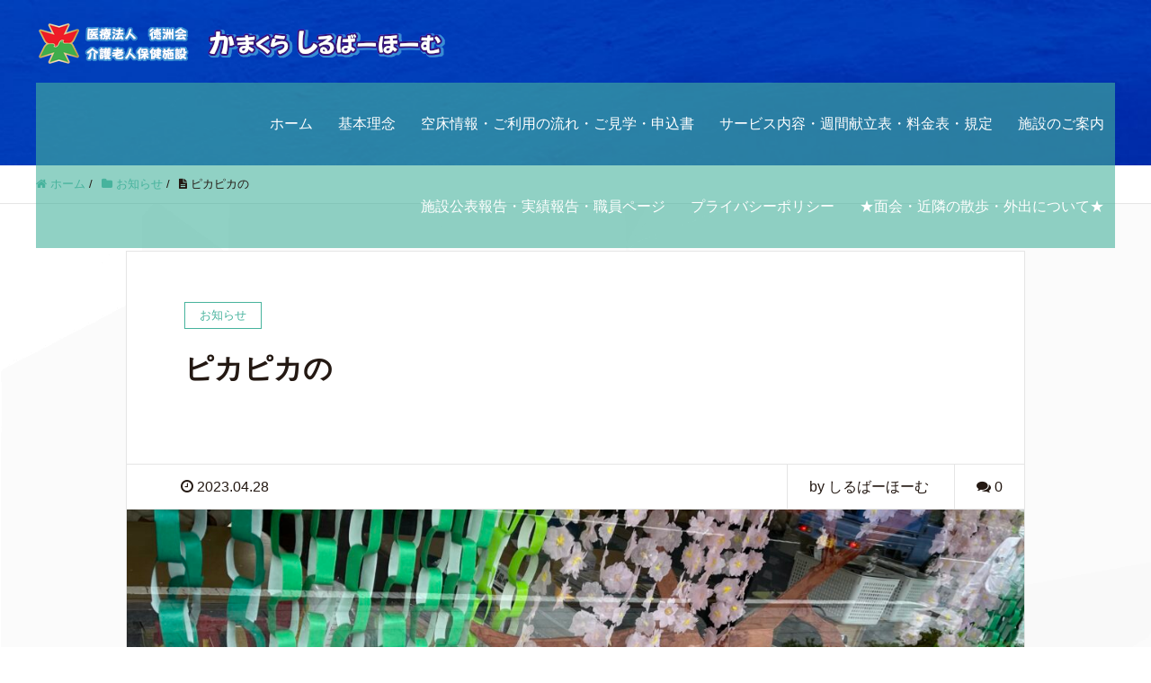

--- FILE ---
content_type: text/html; charset=UTF-8
request_url: https://kiyokawa-hp.or.jp/silverhome/%E3%83%94%E3%82%AB%E3%83%94%E3%82%AB%E3%81%AE/
body_size: 11246
content:
<!DOCTYPE HTML>
<html lang="ja" prefix="og: http://ogp.me/ns#">
<head>
	<meta charset="UTF-8">
	<title>ピカピカの</title>
	<meta name="viewport" content="width=device-width,initial-scale=1.0">

<meta name='robots' content='max-image-preview:large' />
	<style>img:is([sizes="auto" i], [sizes^="auto," i]) { contain-intrinsic-size: 3000px 1500px }</style>
	<meta name="keywords" content="" />
<meta name="description" content="もうすぐ５月。新一年生も少しは緊張も解けてきた所かもしれません。

しるばーほーむには、可愛らしいランドセルがいっぱいです。



&nbsp;" />
<meta name="robots" content="index" />
<meta property="og:title" content="ピカピカの" />
<meta property="og:type" content="article" />
<meta property="og:description" content="もうすぐ５月。新一年生も少しは緊張も解けてきた所かもしれません。

しるばーほーむには、可愛らしいランドセルがいっぱいです。



&amp;nbsp;" />
<meta property="og:url" content="https://kiyokawa-hp.or.jp/silverhome/%e3%83%94%e3%82%ab%e3%83%94%e3%82%ab%e3%81%ae/" />
<meta property="og:image" content="https://kiyokawa-hp.or.jp/silverhome/wp-content/uploads/2023/04/IMG_2883-scaled.jpeg" />
<meta property="og:locale" content="ja_JP" />
<meta property="og:site_name" content="介護老人保健施設かまくらしるばーほーむ" />
<link href="https://plus.google.com/" rel="publisher" />
<script type="text/javascript">
/* <![CDATA[ */
window._wpemojiSettings = {"baseUrl":"https:\/\/s.w.org\/images\/core\/emoji\/15.0.3\/72x72\/","ext":".png","svgUrl":"https:\/\/s.w.org\/images\/core\/emoji\/15.0.3\/svg\/","svgExt":".svg","source":{"concatemoji":"https:\/\/kiyokawa-hp.or.jp\/silverhome\/wp-includes\/js\/wp-emoji-release.min.js?ver=6.7.4"}};
/*! This file is auto-generated */
!function(i,n){var o,s,e;function c(e){try{var t={supportTests:e,timestamp:(new Date).valueOf()};sessionStorage.setItem(o,JSON.stringify(t))}catch(e){}}function p(e,t,n){e.clearRect(0,0,e.canvas.width,e.canvas.height),e.fillText(t,0,0);var t=new Uint32Array(e.getImageData(0,0,e.canvas.width,e.canvas.height).data),r=(e.clearRect(0,0,e.canvas.width,e.canvas.height),e.fillText(n,0,0),new Uint32Array(e.getImageData(0,0,e.canvas.width,e.canvas.height).data));return t.every(function(e,t){return e===r[t]})}function u(e,t,n){switch(t){case"flag":return n(e,"\ud83c\udff3\ufe0f\u200d\u26a7\ufe0f","\ud83c\udff3\ufe0f\u200b\u26a7\ufe0f")?!1:!n(e,"\ud83c\uddfa\ud83c\uddf3","\ud83c\uddfa\u200b\ud83c\uddf3")&&!n(e,"\ud83c\udff4\udb40\udc67\udb40\udc62\udb40\udc65\udb40\udc6e\udb40\udc67\udb40\udc7f","\ud83c\udff4\u200b\udb40\udc67\u200b\udb40\udc62\u200b\udb40\udc65\u200b\udb40\udc6e\u200b\udb40\udc67\u200b\udb40\udc7f");case"emoji":return!n(e,"\ud83d\udc26\u200d\u2b1b","\ud83d\udc26\u200b\u2b1b")}return!1}function f(e,t,n){var r="undefined"!=typeof WorkerGlobalScope&&self instanceof WorkerGlobalScope?new OffscreenCanvas(300,150):i.createElement("canvas"),a=r.getContext("2d",{willReadFrequently:!0}),o=(a.textBaseline="top",a.font="600 32px Arial",{});return e.forEach(function(e){o[e]=t(a,e,n)}),o}function t(e){var t=i.createElement("script");t.src=e,t.defer=!0,i.head.appendChild(t)}"undefined"!=typeof Promise&&(o="wpEmojiSettingsSupports",s=["flag","emoji"],n.supports={everything:!0,everythingExceptFlag:!0},e=new Promise(function(e){i.addEventListener("DOMContentLoaded",e,{once:!0})}),new Promise(function(t){var n=function(){try{var e=JSON.parse(sessionStorage.getItem(o));if("object"==typeof e&&"number"==typeof e.timestamp&&(new Date).valueOf()<e.timestamp+604800&&"object"==typeof e.supportTests)return e.supportTests}catch(e){}return null}();if(!n){if("undefined"!=typeof Worker&&"undefined"!=typeof OffscreenCanvas&&"undefined"!=typeof URL&&URL.createObjectURL&&"undefined"!=typeof Blob)try{var e="postMessage("+f.toString()+"("+[JSON.stringify(s),u.toString(),p.toString()].join(",")+"));",r=new Blob([e],{type:"text/javascript"}),a=new Worker(URL.createObjectURL(r),{name:"wpTestEmojiSupports"});return void(a.onmessage=function(e){c(n=e.data),a.terminate(),t(n)})}catch(e){}c(n=f(s,u,p))}t(n)}).then(function(e){for(var t in e)n.supports[t]=e[t],n.supports.everything=n.supports.everything&&n.supports[t],"flag"!==t&&(n.supports.everythingExceptFlag=n.supports.everythingExceptFlag&&n.supports[t]);n.supports.everythingExceptFlag=n.supports.everythingExceptFlag&&!n.supports.flag,n.DOMReady=!1,n.readyCallback=function(){n.DOMReady=!0}}).then(function(){return e}).then(function(){var e;n.supports.everything||(n.readyCallback(),(e=n.source||{}).concatemoji?t(e.concatemoji):e.wpemoji&&e.twemoji&&(t(e.twemoji),t(e.wpemoji)))}))}((window,document),window._wpemojiSettings);
/* ]]> */
</script>
<link rel='stylesheet' id='font-awesome-css' href='https://kiyokawa-hp.or.jp/silverhome/wp-content/themes/xeory_extension/lib/css/font-awesome.min.css?ver=6.7.4' type='text/css' media='all' />
<link rel='stylesheet' id='base-css-css' href='https://kiyokawa-hp.or.jp/silverhome/wp-content/themes/xeory_extension/base.css?ver=6.7.4' type='text/css' media='all' />
<style id='wp-emoji-styles-inline-css' type='text/css'>

	img.wp-smiley, img.emoji {
		display: inline !important;
		border: none !important;
		box-shadow: none !important;
		height: 1em !important;
		width: 1em !important;
		margin: 0 0.07em !important;
		vertical-align: -0.1em !important;
		background: none !important;
		padding: 0 !important;
	}
</style>
<link rel='stylesheet' id='wp-block-library-css' href='https://kiyokawa-hp.or.jp/silverhome/wp-includes/css/dist/block-library/style.min.css?ver=6.7.4' type='text/css' media='all' />
<style id='classic-theme-styles-inline-css' type='text/css'>
/*! This file is auto-generated */
.wp-block-button__link{color:#fff;background-color:#32373c;border-radius:9999px;box-shadow:none;text-decoration:none;padding:calc(.667em + 2px) calc(1.333em + 2px);font-size:1.125em}.wp-block-file__button{background:#32373c;color:#fff;text-decoration:none}
</style>
<style id='global-styles-inline-css' type='text/css'>
:root{--wp--preset--aspect-ratio--square: 1;--wp--preset--aspect-ratio--4-3: 4/3;--wp--preset--aspect-ratio--3-4: 3/4;--wp--preset--aspect-ratio--3-2: 3/2;--wp--preset--aspect-ratio--2-3: 2/3;--wp--preset--aspect-ratio--16-9: 16/9;--wp--preset--aspect-ratio--9-16: 9/16;--wp--preset--color--black: #000000;--wp--preset--color--cyan-bluish-gray: #abb8c3;--wp--preset--color--white: #ffffff;--wp--preset--color--pale-pink: #f78da7;--wp--preset--color--vivid-red: #cf2e2e;--wp--preset--color--luminous-vivid-orange: #ff6900;--wp--preset--color--luminous-vivid-amber: #fcb900;--wp--preset--color--light-green-cyan: #7bdcb5;--wp--preset--color--vivid-green-cyan: #00d084;--wp--preset--color--pale-cyan-blue: #8ed1fc;--wp--preset--color--vivid-cyan-blue: #0693e3;--wp--preset--color--vivid-purple: #9b51e0;--wp--preset--gradient--vivid-cyan-blue-to-vivid-purple: linear-gradient(135deg,rgba(6,147,227,1) 0%,rgb(155,81,224) 100%);--wp--preset--gradient--light-green-cyan-to-vivid-green-cyan: linear-gradient(135deg,rgb(122,220,180) 0%,rgb(0,208,130) 100%);--wp--preset--gradient--luminous-vivid-amber-to-luminous-vivid-orange: linear-gradient(135deg,rgba(252,185,0,1) 0%,rgba(255,105,0,1) 100%);--wp--preset--gradient--luminous-vivid-orange-to-vivid-red: linear-gradient(135deg,rgba(255,105,0,1) 0%,rgb(207,46,46) 100%);--wp--preset--gradient--very-light-gray-to-cyan-bluish-gray: linear-gradient(135deg,rgb(238,238,238) 0%,rgb(169,184,195) 100%);--wp--preset--gradient--cool-to-warm-spectrum: linear-gradient(135deg,rgb(74,234,220) 0%,rgb(151,120,209) 20%,rgb(207,42,186) 40%,rgb(238,44,130) 60%,rgb(251,105,98) 80%,rgb(254,248,76) 100%);--wp--preset--gradient--blush-light-purple: linear-gradient(135deg,rgb(255,206,236) 0%,rgb(152,150,240) 100%);--wp--preset--gradient--blush-bordeaux: linear-gradient(135deg,rgb(254,205,165) 0%,rgb(254,45,45) 50%,rgb(107,0,62) 100%);--wp--preset--gradient--luminous-dusk: linear-gradient(135deg,rgb(255,203,112) 0%,rgb(199,81,192) 50%,rgb(65,88,208) 100%);--wp--preset--gradient--pale-ocean: linear-gradient(135deg,rgb(255,245,203) 0%,rgb(182,227,212) 50%,rgb(51,167,181) 100%);--wp--preset--gradient--electric-grass: linear-gradient(135deg,rgb(202,248,128) 0%,rgb(113,206,126) 100%);--wp--preset--gradient--midnight: linear-gradient(135deg,rgb(2,3,129) 0%,rgb(40,116,252) 100%);--wp--preset--font-size--small: 13px;--wp--preset--font-size--medium: 20px;--wp--preset--font-size--large: 36px;--wp--preset--font-size--x-large: 42px;--wp--preset--spacing--20: 0.44rem;--wp--preset--spacing--30: 0.67rem;--wp--preset--spacing--40: 1rem;--wp--preset--spacing--50: 1.5rem;--wp--preset--spacing--60: 2.25rem;--wp--preset--spacing--70: 3.38rem;--wp--preset--spacing--80: 5.06rem;--wp--preset--shadow--natural: 6px 6px 9px rgba(0, 0, 0, 0.2);--wp--preset--shadow--deep: 12px 12px 50px rgba(0, 0, 0, 0.4);--wp--preset--shadow--sharp: 6px 6px 0px rgba(0, 0, 0, 0.2);--wp--preset--shadow--outlined: 6px 6px 0px -3px rgba(255, 255, 255, 1), 6px 6px rgba(0, 0, 0, 1);--wp--preset--shadow--crisp: 6px 6px 0px rgba(0, 0, 0, 1);}:where(.is-layout-flex){gap: 0.5em;}:where(.is-layout-grid){gap: 0.5em;}body .is-layout-flex{display: flex;}.is-layout-flex{flex-wrap: wrap;align-items: center;}.is-layout-flex > :is(*, div){margin: 0;}body .is-layout-grid{display: grid;}.is-layout-grid > :is(*, div){margin: 0;}:where(.wp-block-columns.is-layout-flex){gap: 2em;}:where(.wp-block-columns.is-layout-grid){gap: 2em;}:where(.wp-block-post-template.is-layout-flex){gap: 1.25em;}:where(.wp-block-post-template.is-layout-grid){gap: 1.25em;}.has-black-color{color: var(--wp--preset--color--black) !important;}.has-cyan-bluish-gray-color{color: var(--wp--preset--color--cyan-bluish-gray) !important;}.has-white-color{color: var(--wp--preset--color--white) !important;}.has-pale-pink-color{color: var(--wp--preset--color--pale-pink) !important;}.has-vivid-red-color{color: var(--wp--preset--color--vivid-red) !important;}.has-luminous-vivid-orange-color{color: var(--wp--preset--color--luminous-vivid-orange) !important;}.has-luminous-vivid-amber-color{color: var(--wp--preset--color--luminous-vivid-amber) !important;}.has-light-green-cyan-color{color: var(--wp--preset--color--light-green-cyan) !important;}.has-vivid-green-cyan-color{color: var(--wp--preset--color--vivid-green-cyan) !important;}.has-pale-cyan-blue-color{color: var(--wp--preset--color--pale-cyan-blue) !important;}.has-vivid-cyan-blue-color{color: var(--wp--preset--color--vivid-cyan-blue) !important;}.has-vivid-purple-color{color: var(--wp--preset--color--vivid-purple) !important;}.has-black-background-color{background-color: var(--wp--preset--color--black) !important;}.has-cyan-bluish-gray-background-color{background-color: var(--wp--preset--color--cyan-bluish-gray) !important;}.has-white-background-color{background-color: var(--wp--preset--color--white) !important;}.has-pale-pink-background-color{background-color: var(--wp--preset--color--pale-pink) !important;}.has-vivid-red-background-color{background-color: var(--wp--preset--color--vivid-red) !important;}.has-luminous-vivid-orange-background-color{background-color: var(--wp--preset--color--luminous-vivid-orange) !important;}.has-luminous-vivid-amber-background-color{background-color: var(--wp--preset--color--luminous-vivid-amber) !important;}.has-light-green-cyan-background-color{background-color: var(--wp--preset--color--light-green-cyan) !important;}.has-vivid-green-cyan-background-color{background-color: var(--wp--preset--color--vivid-green-cyan) !important;}.has-pale-cyan-blue-background-color{background-color: var(--wp--preset--color--pale-cyan-blue) !important;}.has-vivid-cyan-blue-background-color{background-color: var(--wp--preset--color--vivid-cyan-blue) !important;}.has-vivid-purple-background-color{background-color: var(--wp--preset--color--vivid-purple) !important;}.has-black-border-color{border-color: var(--wp--preset--color--black) !important;}.has-cyan-bluish-gray-border-color{border-color: var(--wp--preset--color--cyan-bluish-gray) !important;}.has-white-border-color{border-color: var(--wp--preset--color--white) !important;}.has-pale-pink-border-color{border-color: var(--wp--preset--color--pale-pink) !important;}.has-vivid-red-border-color{border-color: var(--wp--preset--color--vivid-red) !important;}.has-luminous-vivid-orange-border-color{border-color: var(--wp--preset--color--luminous-vivid-orange) !important;}.has-luminous-vivid-amber-border-color{border-color: var(--wp--preset--color--luminous-vivid-amber) !important;}.has-light-green-cyan-border-color{border-color: var(--wp--preset--color--light-green-cyan) !important;}.has-vivid-green-cyan-border-color{border-color: var(--wp--preset--color--vivid-green-cyan) !important;}.has-pale-cyan-blue-border-color{border-color: var(--wp--preset--color--pale-cyan-blue) !important;}.has-vivid-cyan-blue-border-color{border-color: var(--wp--preset--color--vivid-cyan-blue) !important;}.has-vivid-purple-border-color{border-color: var(--wp--preset--color--vivid-purple) !important;}.has-vivid-cyan-blue-to-vivid-purple-gradient-background{background: var(--wp--preset--gradient--vivid-cyan-blue-to-vivid-purple) !important;}.has-light-green-cyan-to-vivid-green-cyan-gradient-background{background: var(--wp--preset--gradient--light-green-cyan-to-vivid-green-cyan) !important;}.has-luminous-vivid-amber-to-luminous-vivid-orange-gradient-background{background: var(--wp--preset--gradient--luminous-vivid-amber-to-luminous-vivid-orange) !important;}.has-luminous-vivid-orange-to-vivid-red-gradient-background{background: var(--wp--preset--gradient--luminous-vivid-orange-to-vivid-red) !important;}.has-very-light-gray-to-cyan-bluish-gray-gradient-background{background: var(--wp--preset--gradient--very-light-gray-to-cyan-bluish-gray) !important;}.has-cool-to-warm-spectrum-gradient-background{background: var(--wp--preset--gradient--cool-to-warm-spectrum) !important;}.has-blush-light-purple-gradient-background{background: var(--wp--preset--gradient--blush-light-purple) !important;}.has-blush-bordeaux-gradient-background{background: var(--wp--preset--gradient--blush-bordeaux) !important;}.has-luminous-dusk-gradient-background{background: var(--wp--preset--gradient--luminous-dusk) !important;}.has-pale-ocean-gradient-background{background: var(--wp--preset--gradient--pale-ocean) !important;}.has-electric-grass-gradient-background{background: var(--wp--preset--gradient--electric-grass) !important;}.has-midnight-gradient-background{background: var(--wp--preset--gradient--midnight) !important;}.has-small-font-size{font-size: var(--wp--preset--font-size--small) !important;}.has-medium-font-size{font-size: var(--wp--preset--font-size--medium) !important;}.has-large-font-size{font-size: var(--wp--preset--font-size--large) !important;}.has-x-large-font-size{font-size: var(--wp--preset--font-size--x-large) !important;}
:where(.wp-block-post-template.is-layout-flex){gap: 1.25em;}:where(.wp-block-post-template.is-layout-grid){gap: 1.25em;}
:where(.wp-block-columns.is-layout-flex){gap: 2em;}:where(.wp-block-columns.is-layout-grid){gap: 2em;}
:root :where(.wp-block-pullquote){font-size: 1.5em;line-height: 1.6;}
</style>
<link rel='stylesheet' id='contact-form-7-css' href='https://kiyokawa-hp.or.jp/silverhome/wp-content/plugins/contact-form-7/includes/css/styles.css?ver=5.4' type='text/css' media='all' />
<link rel='stylesheet' id='parent-style-css' href='https://kiyokawa-hp.or.jp/silverhome/wp-content/themes/xeory_extension/style.css?ver=6.7.4' type='text/css' media='all' />
<link rel='stylesheet' id='child-style-css' href='https://kiyokawa-hp.or.jp/silverhome/wp-content/themes/xeory_extension_child/style.css?ver=6.7.4' type='text/css' media='all' />
<link rel='stylesheet' id='main-css-css' href='https://kiyokawa-hp.or.jp/silverhome/wp-content/themes/xeory_extension_child/style.css?ver=6.7.4' type='text/css' media='all' />
<script type="text/javascript" src="https://kiyokawa-hp.or.jp/silverhome/wp-includes/js/jquery/jquery.min.js?ver=3.7.1" id="jquery-core-js"></script>
<script type="text/javascript" src="https://kiyokawa-hp.or.jp/silverhome/wp-includes/js/jquery/jquery-migrate.min.js?ver=3.4.1" id="jquery-migrate-js"></script>
<link rel="https://api.w.org/" href="https://kiyokawa-hp.or.jp/silverhome/wp-json/" /><link rel="alternate" title="JSON" type="application/json" href="https://kiyokawa-hp.or.jp/silverhome/wp-json/wp/v2/posts/668" /><link rel="EditURI" type="application/rsd+xml" title="RSD" href="https://kiyokawa-hp.or.jp/silverhome/xmlrpc.php?rsd" />
<meta name="generator" content="WordPress 6.7.4" />
<link rel="canonical" href="https://kiyokawa-hp.or.jp/silverhome/%e3%83%94%e3%82%ab%e3%83%94%e3%82%ab%e3%81%ae/" />
<link rel='shortlink' href='https://kiyokawa-hp.or.jp/silverhome/?p=668' />
<link rel="alternate" title="oEmbed (JSON)" type="application/json+oembed" href="https://kiyokawa-hp.or.jp/silverhome/wp-json/oembed/1.0/embed?url=https%3A%2F%2Fkiyokawa-hp.or.jp%2Fsilverhome%2F%25e3%2583%2594%25e3%2582%25ab%25e3%2583%2594%25e3%2582%25ab%25e3%2581%25ae%2F" />
<link rel="alternate" title="oEmbed (XML)" type="text/xml+oembed" href="https://kiyokawa-hp.or.jp/silverhome/wp-json/oembed/1.0/embed?url=https%3A%2F%2Fkiyokawa-hp.or.jp%2Fsilverhome%2F%25e3%2583%2594%25e3%2582%25ab%25e3%2583%2594%25e3%2582%25ab%25e3%2581%25ae%2F&#038;format=xml" />
<style type="text/css">.recentcomments a{display:inline !important;padding:0 !important;margin:0 !important;}</style>	<style type="text/css" id="xeory_extension-header-css">
				body #header .wrap #logo a,
			body #header .wrap h2 {
				color: #46e81e;
			}
			
			body #header {
			background-image: url("https://kiyokawa-hp.or.jp/silverhome/wp-content/uploads/2020/10/cropped-1470972_m.jpg");
			background-size: cover;
			background-position: center;
		}
		#gnav {
			background: rgba(71, 179, 157, .6);
		}
		#gnav ul li a:hover,
		#gnav ul li.current-menu-item a {
			background: rgba(87, 188, 168, .6);
		}
		body.color01 #gnav {
			background: rgba(6, 171, 200, .6);
		}
		body.color01 #gnav ul li a:hover,
		body.color01 #gnav ul li.current-menu-item a {
			background: rgba(7, 192, 225, .6);
		}
		body.color02 #gnav {
			background: rgba(0, 89, 144, .6);
		}
		body.color02 #gnav ul li a:hover,
		body.color02 #gnav ul li.current-menu-item a {
			background: rgba(0, 105, 170, .6);
		}
		body.color03 #gnav {
			background: rgba(39, 52, 60, .6);
		}
		body.color03 #gnav ul li a:hover,
		body.color03 #gnav ul li.current-menu-item a {
			background: rgba(49, 65, 75, .6);
		}
		body.color04 #gnav {
			background: rgba(251, 82, 53, .6);
		}
		body.color04 #gnav ul li a:hover,
		body.color04 #gnav ul li.current-menu-item a {
			background: rgba(251, 103, 78, .6);
		}
		#gnav ul li a,
			body.color01 #gnav ul li a,
			body.color02 #gnav ul li a,
			body.color03 #gnav ul li a,
			body.color04 #gnav ul li a {
			background: none;
		}
	
	</style>
	<link rel="icon" href="https://kiyokawa-hp.or.jp/silverhome/wp-content/uploads/2020/09/cropped-A761072A-2940-421F-A521-C8629507B9B3-32x32.jpeg" sizes="32x32" />
<link rel="icon" href="https://kiyokawa-hp.or.jp/silverhome/wp-content/uploads/2020/09/cropped-A761072A-2940-421F-A521-C8629507B9B3-192x192.jpeg" sizes="192x192" />
<link rel="apple-touch-icon" href="https://kiyokawa-hp.or.jp/silverhome/wp-content/uploads/2020/09/cropped-A761072A-2940-421F-A521-C8629507B9B3-180x180.jpeg" />
<meta name="msapplication-TileImage" content="https://kiyokawa-hp.or.jp/silverhome/wp-content/uploads/2020/09/cropped-A761072A-2940-421F-A521-C8629507B9B3-270x270.jpeg" />


</head>

<body class="post-template-default single single-post postid-668 single-format-standard one-column default" itemschope="itemscope" itemtype="http://schema.org/WebPage">

  <div id="fb-root"></div>
<script>(function(d, s, id) {
  var js, fjs = d.getElementsByTagName(s)[0];
  if (d.getElementById(id)) return;
  js = d.createElement(s); js.id = id;
  js.src = "//connect.facebook.net/ja_JP/sdk.js#xfbml=1&version=v2.8&appId=";
  fjs.parentNode.insertBefore(js, fjs);
}(document, 'script', 'facebook-jssdk'));</script>
<header id="header" role="banner" itemscope="itemscope" itemtype="http://schema.org/WPHeader">
  <div class="wrap clearfix">
        <p id="logo" class="imagelogo" itemprop="headline">
      <a href="https://kiyokawa-hp.or.jp/silverhome"><img src="https://kiyokawa-hp.or.jp/silverhome/wp-content/uploads/2022/08/IMG_3018.png" alt="介護老人保健施設かまくらしるばーほーむ" /></a><br />
    </p>    <!-- start global nav  -->

    <div id="header-right" class="clearfix">

        
        <div id="header-gnav-area">
      <nav id="gnav" role="navigation" itemscope="itemscope" itemtype="http://scheme.org/SiteNavigationElement">
      <div id="gnav-container" class="gnav-container"><ul id="gnav-ul" class="clearfix"><li id="menu-item-433" class="menu-item menu-item-type-custom menu-item-object-custom menu-item-home menu-item-433"><a href="https://kiyokawa-hp.or.jp/silverhome/">ホーム</a></li>
<li id="menu-item-396" class="menu-item menu-item-type-post_type menu-item-object-page menu-item-396 mission"><a href="https://kiyokawa-hp.or.jp/silverhome/mission/">基本理念</a></li>
<li id="menu-item-394" class="menu-item menu-item-type-post_type menu-item-object-page menu-item-394 procedure"><a href="https://kiyokawa-hp.or.jp/silverhome/procedure/">空床情報・ご利用の流れ・ご見学・申込書</a></li>
<li id="menu-item-395" class="menu-item menu-item-type-post_type menu-item-object-page menu-item-395 service"><a href="https://kiyokawa-hp.or.jp/silverhome/service/">サービス内容・週間献立表・料金表・規定</a></li>
<li id="menu-item-397" class="menu-item menu-item-type-post_type menu-item-object-page menu-item-397 guide"><a href="https://kiyokawa-hp.or.jp/silverhome/guide/">施設のご案内</a></li>
<li id="menu-item-399" class="menu-item menu-item-type-post_type menu-item-object-page menu-item-399 staff-activities"><a href="https://kiyokawa-hp.or.jp/silverhome/staff-activities/">施設公表報告・実績報告・職員ページ</a></li>
<li id="menu-item-426" class="menu-item menu-item-type-post_type menu-item-object-page menu-item-426 %e3%83%97%e3%83%a9%e3%82%a4%e3%83%90%e3%82%b7%e3%83%bc%e3%83%9d%e3%83%aa%e3%82%b7%e3%83%bc"><a href="https://kiyokawa-hp.or.jp/silverhome/%e3%83%97%e3%83%a9%e3%82%a4%e3%83%90%e3%82%b7%e3%83%bc%e3%83%9d%e3%83%aa%e3%82%b7%e3%83%bc/">プライバシーポリシー</a></li>
<li id="menu-item-1604" class="menu-item menu-item-type-post_type menu-item-object-page menu-item-privacy-policy menu-item-1604 privacy-policy"><a rel="privacy-policy" href="https://kiyokawa-hp.or.jp/silverhome/privacy-policy/">★面会・近隣の散歩・外出について★</a></li>
</ul></div>  
      </nav>
    </div>
        
    </div><!-- /header-right -->
    
          

      <div id="header-nav-btn">
        <a href="#"><i class="fa fa-align-justify"></i></a>
      </div>
      
      </div>
</header>


  <nav id="gnav-sp">
    <div class="wrap">
    
    <div class="grid-wrap">
            <div id="header-cont-about" class="grid-3">
                  </div>
        <div id="header-cont-content" class="grid-6">
          <h4>サイトコンテンツ</h4>
                <div id="gnav-container-sp" class="gnav-container"><ul id="gnav-ul-sp" class="clearfix"><li class="menu-item menu-item-type-custom menu-item-object-custom menu-item-home menu-item-433"><a href="https://kiyokawa-hp.or.jp/silverhome/">ホーム</a></li>
<li class="menu-item menu-item-type-post_type menu-item-object-page menu-item-396 mission"><a href="https://kiyokawa-hp.or.jp/silverhome/mission/">基本理念</a></li>
<li class="menu-item menu-item-type-post_type menu-item-object-page menu-item-394 procedure"><a href="https://kiyokawa-hp.or.jp/silverhome/procedure/">空床情報・ご利用の流れ・ご見学・申込書</a></li>
<li class="menu-item menu-item-type-post_type menu-item-object-page menu-item-395 service"><a href="https://kiyokawa-hp.or.jp/silverhome/service/">サービス内容・週間献立表・料金表・規定</a></li>
<li class="menu-item menu-item-type-post_type menu-item-object-page menu-item-397 guide"><a href="https://kiyokawa-hp.or.jp/silverhome/guide/">施設のご案内</a></li>
<li class="menu-item menu-item-type-post_type menu-item-object-page menu-item-399 staff-activities"><a href="https://kiyokawa-hp.or.jp/silverhome/staff-activities/">施設公表報告・実績報告・職員ページ</a></li>
<li class="menu-item menu-item-type-post_type menu-item-object-page menu-item-426 %e3%83%97%e3%83%a9%e3%82%a4%e3%83%90%e3%82%b7%e3%83%bc%e3%83%9d%e3%83%aa%e3%82%b7%e3%83%bc"><a href="https://kiyokawa-hp.or.jp/silverhome/%e3%83%97%e3%83%a9%e3%82%a4%e3%83%90%e3%82%b7%e3%83%bc%e3%83%9d%e3%83%aa%e3%82%b7%e3%83%bc/">プライバシーポリシー</a></li>
<li class="menu-item menu-item-type-post_type menu-item-object-page menu-item-privacy-policy menu-item-1604 privacy-policy"><a rel="privacy-policy" href="https://kiyokawa-hp.or.jp/silverhome/privacy-policy/">★面会・近隣の散歩・外出について★</a></li>
</ul></div>        </div>
        
    </div>
    
    </div>
  </nav>


  
  <div class="breadcrumb-area">
    <div class="wrap">
      <ol class="breadcrumb clearfix" itemscope itemtype="https://schema.org/BreadcrumbList" ><li itemscope itemtype="https://schema.org/ListItem" itemprop="itemListElement"><a itemprop="item" href="https://kiyokawa-hp.or.jp/silverhome"><i class="fa fa-home"></i> <span itemprop="name">ホーム</span></a><meta itemprop="position" content="1"> / </li><li itemscope itemtype="https://schema.org/ListItem" itemprop="itemListElement"><a itemprop="item" href="https://kiyokawa-hp.or.jp/silverhome/category/%e3%81%8a%e7%9f%a5%e3%82%89%e3%81%9b/"><i class="fa fa-folder"></i> <span itemprop="name">お知らせ</span></a><meta itemprop="position" content="2"> / </li><li itemscope itemtype="https://schema.org/ListItem" itemprop="itemListElement"><i class="fa fa-file-text"></i> <span itemprop="name">ピカピカの</span><meta itemprop="position" content="3"></li></ol>    </div>
  </div>
    





<div id="content">

<div class="wrap">

  

  <div id="main" class="col-md-10 col-md-offset-1" role="main">
    
    <div class="main-inner">
    
            
        <article id="post-668" class="post-668 post type-post status-publish format-standard has-post-thumbnail hentry category-4">

      <header class="post-header">
        <div class="cat-name">
          <span>
            お知らせ          </span>
        </div>
        <h1 class="post-title">ピカピカの</h1>
        <div class="post-sns">
                  </div>
      </header>

      <div class="post-meta-area">
        <ul class="post-meta list-inline">
          <li class="date"><i class="fa fa-clock-o"></i> 2023.04.28</li>
        </ul>
        <ul class="post-meta-comment">
          <li class="author">
            by しるばーほーむ          </li>
          <li class="comments">
            <i class="fa fa-comments"></i> <span class="count">0</span>
          </li>
        </ul>
      </div>

            <div class="post-thumbnail">
        <img width="1200" height="630" src="https://kiyokawa-hp.or.jp/silverhome/wp-content/uploads/2023/04/IMG_2883-1200x630.jpeg" class="attachment-1200x630x1 size-1200x630x1 wp-post-image" alt="" decoding="async" />      </div>
      
      <section class="post-content">
        <p>もうすぐ５月。新一年生も少しは緊張も解けてきた所かもしれません。</p>
<p>しるばーほーむには、可愛らしいランドセルがいっぱいです。</p>
<p><img decoding="async" class="alignnone size-full wp-image-667" src="https://kiyokawa-hp.or.jp/silverhome/wp-content/uploads/2023/04/IMG_2884-scaled.jpeg" alt="" width="2560" height="1440" srcset="https://kiyokawa-hp.or.jp/silverhome/wp-content/uploads/2023/04/IMG_2884-scaled.jpeg 2560w, https://kiyokawa-hp.or.jp/silverhome/wp-content/uploads/2023/04/IMG_2884-300x169.jpeg 300w, https://kiyokawa-hp.or.jp/silverhome/wp-content/uploads/2023/04/IMG_2884-1024x576.jpeg 1024w, https://kiyokawa-hp.or.jp/silverhome/wp-content/uploads/2023/04/IMG_2884-768x432.jpeg 768w, https://kiyokawa-hp.or.jp/silverhome/wp-content/uploads/2023/04/IMG_2884-1536x864.jpeg 1536w, https://kiyokawa-hp.or.jp/silverhome/wp-content/uploads/2023/04/IMG_2884-2048x1152.jpeg 2048w, https://kiyokawa-hp.or.jp/silverhome/wp-content/uploads/2023/04/IMG_2884-304x171.jpeg 304w, https://kiyokawa-hp.or.jp/silverhome/wp-content/uploads/2023/04/IMG_2884-281x158.jpeg 281w" sizes="(max-width: 2560px) 100vw, 2560px" /></p>
<p>&nbsp;</p>
      </section>

      <footer class="post-footer">


                <ul class="post-footer-list">
          <li class="cat"><i class="fa fa-folder"></i> <a href="https://kiyokawa-hp.or.jp/silverhome/category/%e3%81%8a%e7%9f%a5%e3%82%89%e3%81%9b/" rel="category tag">お知らせ</a></li>
                  </ul>
      </footer>

      
    
    </article>

<!--     <aside class="post-author" itemprop="author" itemscope="itemscope" itemtype="http://schema.org/Person">
      <div class="clearfix">
        <div class="post-author-img">
          <div class="inner">
          <img src="https://kiyokawa-hp.or.jp/silverhome/wp-content/uploads/2020/09/cropped-A761072A-2940-421F-A521-C8629507B9B3-150x150.jpeg" alt="アバター">
          </div>
        </div>
        <div class="post-author-meta">
          <h4 itemprop="name">しるばーほーむ</h4>
          <p itemprop="description"></p>
        </div>
      </div>
    </aside> -->


    
<div id="comments" class="comments-area">

	
	
</div><!-- #comments -->

        

    </div><!-- /main-inner -->
  </div><!-- /main -->

  <div id="side" class="col-md-4" role="complementary" itemscope="itemscope" itemtype="http://schema.org/WPSideBar">
    <div class="side-inner">
      <div class="side-widget-area">
        
      <div id="search-2" class="widget_search side-widget"><div class="side-widget-inner"><form role="search" method="get" id="searchform" action="https://kiyokawa-hp.or.jp/silverhome/" >
  <div>
  <input type="text" value="" name="s" id="s" />
  <button type="submit" id="searchsubmit"></button>
  </div>
  </form></div></div>
		<div id="recent-posts-2" class="widget_recent_entries side-widget"><div class="side-widget-inner">
		<h4 class="side-title"><span class="side-title-inner">最近の投稿</span></h4>
		<ul>
											<li>
					<a href="https://kiyokawa-hp.or.jp/silverhome/%e6%96%b0%e5%b9%b4%e4%bc%9a%f0%9f%8d%b1/">新年会&#x1f371;</a>
									</li>
											<li>
					<a href="https://kiyokawa-hp.or.jp/silverhome/%e7%9a%86%e3%81%a7%e4%bd%9c%e3%82%8c%e3%81%b0%e9%a6%ac%e3%81%8f%e3%81%84%e3%81%8f%e2%98%86%e5%bd%a1/">皆で作れば馬くいく☆彡</a>
									</li>
											<li>
					<a href="https://kiyokawa-hp.or.jp/silverhome/%e3%81%97%e3%82%8b%e3%81%b0%e3%83%bc%e7%a5%9e%e7%a4%be%e3%81%b8/">しるばー神社へ</a>
									</li>
											<li>
					<a href="https://kiyokawa-hp.or.jp/silverhome/%e5%b9%b4%e5%a7%8b%e3%81%ae%e6%8c%a8%e6%8b%b6-2/">年始の挨拶</a>
									</li>
											<li>
					<a href="https://kiyokawa-hp.or.jp/silverhome/%e5%b9%b4%e6%9c%ab%e3%81%ae%e3%81%94%e6%8c%a8%e6%8b%b6-2/">年末のご挨拶</a>
									</li>
					</ul>

		</div></div><div id="recent-comments-2" class="widget_recent_comments side-widget"><div class="side-widget-inner"><h4 class="side-title"><span class="side-title-inner">最近のコメント</span></h4><ul id="recentcomments"></ul></div></div><div id="archives-2" class="widget_archive side-widget"><div class="side-widget-inner"><h4 class="side-title"><span class="side-title-inner">アーカイブ</span></h4>
			<ul>
					<li><a href='https://kiyokawa-hp.or.jp/silverhome/2026/01/'>2026年1月</a></li>
	<li><a href='https://kiyokawa-hp.or.jp/silverhome/2025/12/'>2025年12月</a></li>
	<li><a href='https://kiyokawa-hp.or.jp/silverhome/2025/11/'>2025年11月</a></li>
	<li><a href='https://kiyokawa-hp.or.jp/silverhome/2025/10/'>2025年10月</a></li>
	<li><a href='https://kiyokawa-hp.or.jp/silverhome/2025/09/'>2025年9月</a></li>
	<li><a href='https://kiyokawa-hp.or.jp/silverhome/2025/08/'>2025年8月</a></li>
	<li><a href='https://kiyokawa-hp.or.jp/silverhome/2025/07/'>2025年7月</a></li>
	<li><a href='https://kiyokawa-hp.or.jp/silverhome/2025/06/'>2025年6月</a></li>
	<li><a href='https://kiyokawa-hp.or.jp/silverhome/2025/05/'>2025年5月</a></li>
	<li><a href='https://kiyokawa-hp.or.jp/silverhome/2025/04/'>2025年4月</a></li>
	<li><a href='https://kiyokawa-hp.or.jp/silverhome/2025/03/'>2025年3月</a></li>
	<li><a href='https://kiyokawa-hp.or.jp/silverhome/2025/02/'>2025年2月</a></li>
	<li><a href='https://kiyokawa-hp.or.jp/silverhome/2025/01/'>2025年1月</a></li>
	<li><a href='https://kiyokawa-hp.or.jp/silverhome/2024/12/'>2024年12月</a></li>
	<li><a href='https://kiyokawa-hp.or.jp/silverhome/2024/11/'>2024年11月</a></li>
	<li><a href='https://kiyokawa-hp.or.jp/silverhome/2024/10/'>2024年10月</a></li>
	<li><a href='https://kiyokawa-hp.or.jp/silverhome/2024/09/'>2024年9月</a></li>
	<li><a href='https://kiyokawa-hp.or.jp/silverhome/2024/08/'>2024年8月</a></li>
	<li><a href='https://kiyokawa-hp.or.jp/silverhome/2024/07/'>2024年7月</a></li>
	<li><a href='https://kiyokawa-hp.or.jp/silverhome/2024/06/'>2024年6月</a></li>
	<li><a href='https://kiyokawa-hp.or.jp/silverhome/2024/05/'>2024年5月</a></li>
	<li><a href='https://kiyokawa-hp.or.jp/silverhome/2024/04/'>2024年4月</a></li>
	<li><a href='https://kiyokawa-hp.or.jp/silverhome/2024/03/'>2024年3月</a></li>
	<li><a href='https://kiyokawa-hp.or.jp/silverhome/2024/02/'>2024年2月</a></li>
	<li><a href='https://kiyokawa-hp.or.jp/silverhome/2024/01/'>2024年1月</a></li>
	<li><a href='https://kiyokawa-hp.or.jp/silverhome/2023/12/'>2023年12月</a></li>
	<li><a href='https://kiyokawa-hp.or.jp/silverhome/2023/11/'>2023年11月</a></li>
	<li><a href='https://kiyokawa-hp.or.jp/silverhome/2023/10/'>2023年10月</a></li>
	<li><a href='https://kiyokawa-hp.or.jp/silverhome/2023/09/'>2023年9月</a></li>
	<li><a href='https://kiyokawa-hp.or.jp/silverhome/2023/08/'>2023年8月</a></li>
	<li><a href='https://kiyokawa-hp.or.jp/silverhome/2023/07/'>2023年7月</a></li>
	<li><a href='https://kiyokawa-hp.or.jp/silverhome/2023/06/'>2023年6月</a></li>
	<li><a href='https://kiyokawa-hp.or.jp/silverhome/2023/05/'>2023年5月</a></li>
	<li><a href='https://kiyokawa-hp.or.jp/silverhome/2023/04/'>2023年4月</a></li>
	<li><a href='https://kiyokawa-hp.or.jp/silverhome/2023/03/'>2023年3月</a></li>
	<li><a href='https://kiyokawa-hp.or.jp/silverhome/2023/02/'>2023年2月</a></li>
	<li><a href='https://kiyokawa-hp.or.jp/silverhome/2023/01/'>2023年1月</a></li>
	<li><a href='https://kiyokawa-hp.or.jp/silverhome/2022/12/'>2022年12月</a></li>
	<li><a href='https://kiyokawa-hp.or.jp/silverhome/2022/09/'>2022年9月</a></li>
	<li><a href='https://kiyokawa-hp.or.jp/silverhome/2022/07/'>2022年7月</a></li>
	<li><a href='https://kiyokawa-hp.or.jp/silverhome/2022/03/'>2022年3月</a></li>
	<li><a href='https://kiyokawa-hp.or.jp/silverhome/2022/01/'>2022年1月</a></li>
	<li><a href='https://kiyokawa-hp.or.jp/silverhome/2021/11/'>2021年11月</a></li>
	<li><a href='https://kiyokawa-hp.or.jp/silverhome/2021/10/'>2021年10月</a></li>
	<li><a href='https://kiyokawa-hp.or.jp/silverhome/2021/09/'>2021年9月</a></li>
	<li><a href='https://kiyokawa-hp.or.jp/silverhome/2021/07/'>2021年7月</a></li>
	<li><a href='https://kiyokawa-hp.or.jp/silverhome/2021/06/'>2021年6月</a></li>
	<li><a href='https://kiyokawa-hp.or.jp/silverhome/2021/04/'>2021年4月</a></li>
	<li><a href='https://kiyokawa-hp.or.jp/silverhome/2021/03/'>2021年3月</a></li>
	<li><a href='https://kiyokawa-hp.or.jp/silverhome/2021/01/'>2021年1月</a></li>
	<li><a href='https://kiyokawa-hp.or.jp/silverhome/2020/12/'>2020年12月</a></li>
	<li><a href='https://kiyokawa-hp.or.jp/silverhome/2020/11/'>2020年11月</a></li>
	<li><a href='https://kiyokawa-hp.or.jp/silverhome/2020/10/'>2020年10月</a></li>
			</ul>

			</div></div><div id="categories-2" class="widget_categories side-widget"><div class="side-widget-inner"><h4 class="side-title"><span class="side-title-inner">カテゴリー</span></h4>
			<ul>
					<li class="cat-item cat-item-4"><a href="https://kiyokawa-hp.or.jp/silverhome/category/%e3%81%8a%e7%9f%a5%e3%82%89%e3%81%9b/">お知らせ</a>
</li>
	<li class="cat-item cat-item-5"><a href="https://kiyokawa-hp.or.jp/silverhome/category/%e3%82%a4%e3%83%99%e3%83%b3%e3%83%88/">イベント</a>
</li>
	<li class="cat-item cat-item-12"><a href="https://kiyokawa-hp.or.jp/silverhome/category/%e6%96%99%e7%90%86/">料理</a>
</li>
	<li class="cat-item cat-item-1"><a href="https://kiyokawa-hp.or.jp/silverhome/category/%e6%9c%aa%e5%88%86%e9%a1%9e/">未分類</a>
</li>
			</ul>

			</div></div><div id="meta-2" class="widget_meta side-widget"><div class="side-widget-inner"><h4 class="side-title"><span class="side-title-inner">メタ情報</span></h4>
		<ul>
						<li><a href="https://kiyokawa-hp.or.jp/silverhome/wp-login.php">ログイン</a></li>
			<li><a href="https://kiyokawa-hp.or.jp/silverhome/feed/">投稿フィード</a></li>
			<li><a href="https://kiyokawa-hp.or.jp/silverhome/comments/feed/">コメントフィード</a></li>

			<li><a href="https://ja.wordpress.org/">WordPress.org</a></li>
		</ul>

		</div></div><div id="text-2" class="widget_text side-widget"><div class="side-widget-inner">			<div class="textwidget"></div>
		</div></div>      
      </div><!-- //side-widget-area -->
      
    </div>
  </div><!-- /side -->
  
</div><!-- /wrap -->

</div><!-- /content -->


    <script type="application/ld+json">
  {
    "@context": "http://schema.org",
    "@type": "BlogPosting",
    "mainEntityOfPage":{
      "@type":"WebPage",
      "@id":"https://kiyokawa-hp.or.jp/silverhome/%e3%83%94%e3%82%ab%e3%83%94%e3%82%ab%e3%81%ae/"
    },
    "headline":"ピカピカの",
    "image": [
      "https://kiyokawa-hp.or.jp/silverhome/wp-content/uploads/2023/04/IMG_2883-scaled.jpeg"
    ],
    "datePublished": "2023-04-28T13:00:39+09:00",
    "dateModified": "2023-04-28T13:00:39+09:00",
    "author": {
      "@type": "Person",
      "name": "しるばーほーむ"
    },
    "publisher": {
      "@type": "Organization",
      "name": "介護老人保健施設かまくらしるばーほーむ",
      "logo": {
        "@type": "ImageObject",
        "url": "https://kiyokawa-hp.or.jp/silverhome/wp-content/uploads/2022/08/IMG_3018.png"
      }
    },
    "description": "もうすぐ５月。新一年生も少しは緊張も解けてきた所かもしれません。 しるばーほーむには、可愛らしいランドセルがいっぱいです。 &nbsp;"
  }
  </script>


<footer id="footer">
  <div class="footer-01">
    <div class="wrap">

      <div id="footer-brand-area" class="row">
        <div class="footer-logo gr6">
        介護老人保健施設かまくらしるばーほーむ        </div>
        <div class="footer-address gr6">
                  </div>
      </div><!-- /footer-brand-area -->

      <div id="footer-content-area" class="row">
        <div id="footer-list-area" class="gr6">
          <div class="row">

      
    
            <div id="footer-cont-content" class="gr4">
              <h4>サイトコンテンツ</h4>
      <div id="footer-gnav-container" class="gnav-container"><ul id="footer-gnav-ul" class="clearfix"><li class="menu-item menu-item-type-custom menu-item-object-custom menu-item-home menu-item-433"><a href="https://kiyokawa-hp.or.jp/silverhome/">ホーム</a></li>
<li class="menu-item menu-item-type-post_type menu-item-object-page menu-item-396 mission"><a href="https://kiyokawa-hp.or.jp/silverhome/mission/">基本理念</a></li>
<li class="menu-item menu-item-type-post_type menu-item-object-page menu-item-394 procedure"><a href="https://kiyokawa-hp.or.jp/silverhome/procedure/">空床情報・ご利用の流れ・ご見学・申込書</a></li>
<li class="menu-item menu-item-type-post_type menu-item-object-page menu-item-395 service"><a href="https://kiyokawa-hp.or.jp/silverhome/service/">サービス内容・週間献立表・料金表・規定</a></li>
<li class="menu-item menu-item-type-post_type menu-item-object-page menu-item-397 guide"><a href="https://kiyokawa-hp.or.jp/silverhome/guide/">施設のご案内</a></li>
<li class="menu-item menu-item-type-post_type menu-item-object-page menu-item-399 staff-activities"><a href="https://kiyokawa-hp.or.jp/silverhome/staff-activities/">施設公表報告・実績報告・職員ページ</a></li>
<li class="menu-item menu-item-type-post_type menu-item-object-page menu-item-426 %e3%83%97%e3%83%a9%e3%82%a4%e3%83%90%e3%82%b7%e3%83%bc%e3%83%9d%e3%83%aa%e3%82%b7%e3%83%bc"><a href="https://kiyokawa-hp.or.jp/silverhome/%e3%83%97%e3%83%a9%e3%82%a4%e3%83%90%e3%82%b7%e3%83%bc%e3%83%9d%e3%83%aa%e3%82%b7%e3%83%bc/">プライバシーポリシー</a></li>
<li class="menu-item menu-item-type-post_type menu-item-object-page menu-item-privacy-policy menu-item-1604 privacy-policy"><a rel="privacy-policy" href="https://kiyokawa-hp.or.jp/silverhome/privacy-policy/">★面会・近隣の散歩・外出について★</a></li>
</ul></div>
    
<!-- Feedy　コメントアウト
            <div id="footer-cont-sns" class="gr4">
              <h4>ソーシャルメディア</h4>
              <div id="footer-sns" class="sp-hide"><ul><li class="header-feedly"><a target="_blank" href="https://feedly.com/i/subscription/feed/https://kiyokawa-hp.or.jp/silverhome/feed/"><i class="fa fa-rss-square"></i>Feedly</a></li></ul></div>            </div>
-->

          </div>
        </div>
        <div class="gr6">
          <div class="row">
                  </div>
        </div>
      </div>



    </div><!-- /wrap -->
  </div><!-- /footer-01 -->
  <div class="footer-02">
    <div class="wrap">
      <p class="footer-copy">
        © Copyright 2001 かまくらしるばーほーむ . All rights reserved.
      </p>
    </div><!-- /wrap -->
  </div><!-- /footer-02 -->
  </footer>

<a href="#" class="pagetop"><span><i class="fa fa-angle-up"></i></span></a>
<script src="https://apis.google.com/js/platform.js" async defer>
  {lang: 'ja'}
</script><script type="text/javascript" src="https://kiyokawa-hp.or.jp/silverhome/wp-includes/js/dist/hooks.min.js?ver=4d63a3d491d11ffd8ac6" id="wp-hooks-js"></script>
<script type="text/javascript" src="https://kiyokawa-hp.or.jp/silverhome/wp-includes/js/dist/i18n.min.js?ver=5e580eb46a90c2b997e6" id="wp-i18n-js"></script>
<script type="text/javascript" id="wp-i18n-js-after">
/* <![CDATA[ */
wp.i18n.setLocaleData( { 'text direction\u0004ltr': [ 'ltr' ] } );
/* ]]> */
</script>
<script type="text/javascript" src="https://kiyokawa-hp.or.jp/silverhome/wp-includes/js/dist/vendor/wp-polyfill.min.js?ver=3.15.0" id="wp-polyfill-js"></script>
<script type="text/javascript" src="https://kiyokawa-hp.or.jp/silverhome/wp-includes/js/dist/url.min.js?ver=e87eb76272a3a08402d2" id="wp-url-js"></script>
<script type="text/javascript" id="wp-api-fetch-js-translations">
/* <![CDATA[ */
( function( domain, translations ) {
	var localeData = translations.locale_data[ domain ] || translations.locale_data.messages;
	localeData[""].domain = domain;
	wp.i18n.setLocaleData( localeData, domain );
} )( "default", {"translation-revision-date":"2025-10-03 13:05:37+0000","generator":"GlotPress\/4.0.1","domain":"messages","locale_data":{"messages":{"":{"domain":"messages","plural-forms":"nplurals=1; plural=0;","lang":"ja_JP"},"An unknown error occurred.":["\u4e0d\u660e\u306a\u30a8\u30e9\u30fc\u304c\u767a\u751f\u3057\u307e\u3057\u305f\u3002"],"The response is not a valid JSON response.":["\u8fd4\u7b54\u304c\u6b63\u3057\u3044 JSON \u30ec\u30b9\u30dd\u30f3\u30b9\u3067\u306f\u3042\u308a\u307e\u305b\u3093\u3002"],"Media upload failed. If this is a photo or a large image, please scale it down and try again.":["\u30e1\u30c7\u30a3\u30a2\u306e\u30a2\u30c3\u30d7\u30ed\u30fc\u30c9\u306b\u5931\u6557\u3057\u307e\u3057\u305f\u3002 \u5199\u771f\u307e\u305f\u306f\u5927\u304d\u306a\u753b\u50cf\u306e\u5834\u5408\u306f\u3001\u7e2e\u5c0f\u3057\u3066\u3082\u3046\u4e00\u5ea6\u304a\u8a66\u3057\u304f\u3060\u3055\u3044\u3002"],"You are probably offline.":["\u73fe\u5728\u30aa\u30d5\u30e9\u30a4\u30f3\u306e\u3088\u3046\u3067\u3059\u3002"]}},"comment":{"reference":"wp-includes\/js\/dist\/api-fetch.js"}} );
/* ]]> */
</script>
<script type="text/javascript" src="https://kiyokawa-hp.or.jp/silverhome/wp-includes/js/dist/api-fetch.min.js?ver=d387b816bc1ed2042e28" id="wp-api-fetch-js"></script>
<script type="text/javascript" id="wp-api-fetch-js-after">
/* <![CDATA[ */
wp.apiFetch.use( wp.apiFetch.createRootURLMiddleware( "https://kiyokawa-hp.or.jp/silverhome/wp-json/" ) );
wp.apiFetch.nonceMiddleware = wp.apiFetch.createNonceMiddleware( "1e1ce925b2" );
wp.apiFetch.use( wp.apiFetch.nonceMiddleware );
wp.apiFetch.use( wp.apiFetch.mediaUploadMiddleware );
wp.apiFetch.nonceEndpoint = "https://kiyokawa-hp.or.jp/silverhome/wp-admin/admin-ajax.php?action=rest-nonce";
/* ]]> */
</script>
<script type="text/javascript" id="contact-form-7-js-extra">
/* <![CDATA[ */
var wpcf7 = [];
/* ]]> */
</script>
<script type="text/javascript" src="https://kiyokawa-hp.or.jp/silverhome/wp-content/plugins/contact-form-7/includes/js/index.js?ver=5.4" id="contact-form-7-js"></script>
<script type="text/javascript" src="https://kiyokawa-hp.or.jp/silverhome/wp-content/themes/xeory_extension/lib/js/app.js?ver=6.7.4" id="app-js"></script>
<script type="text/javascript" src="https://kiyokawa-hp.or.jp/silverhome/wp-content/themes/xeory_extension/lib/js/jquery.pagetop.js?ver=6.7.4" id="pagetop-js"></script>
<script type="text/javascript" src="https://kiyokawa-hp.or.jp/silverhome/wp-content/themes/xeory_extension/lib/js/jquery.table-scroll.js?ver=6.7.4" id="table-scroll-js"></script>

<script>
(function($){

$(function() {
    $("#header-fnav").hide();
  $("#header-fnav-area").hover(function(){
    $("#header-fnav").fadeIn('fast');
  }, function(){
    $("#header-fnav").fadeOut('fast');
  });
});


// グローバルナビ-サブメニュー
$(function(){
  $(".sub-menu").css('display', 'none');
  $("#gnav-ul li").hover(function(){
    $(this).children('ul').fadeIn('fast');
  }, function(){
    $(this).children('ul').fadeOut('fast');
  });
});

// トップページメインビジュアル
$(function(){
  h = $(window).height();
  hp = h * .3;
  $('#main_visual').css('height', h + 'px');
  $('#main_visual .wrap').css('padding-top', hp + 'px');
});

$(function(){
	if(window.innerWidth < 768) {
  h = $(window).height();
  hp = h * .2;
  $('#main_visual').css('height', h + 'px');
  $('#main_visual .wrap').css('padding-top', hp + 'px');
	}
});

// sp-nav
$(function(){
  var header_h = $('#header').height();
  $('#gnav-sp').hide();

    $(window).resize(function(){
      var w = $(window).width();
      var x = 991;
      if (w >= x) {
          $('#gnav-sp').hide();
      }
  });

  $('#gnav-sp').css('top', header_h);
  $('#header-nav-btn a').click(function(){
    $('#gnav-sp').slideToggle();
    $('body').append('<p class="dummy"></p>');
  });
  $('body').on('click touchend', '.dummy', function() {
    $('#gnav-sp').slideUp();
    $('p.dummy').remove();
    return false;
  });
});

})(jQuery);

</script>


</body>
</html>



--- FILE ---
content_type: text/css
request_url: https://kiyokawa-hp.or.jp/silverhome/wp-content/themes/xeory_extension_child/style.css?ver=6.7.4
body_size: 1239
content:
@charset "utf-8";
/*
Theme Name: xeory_extension_child
Template: xeory_extension
*/

/*もっと読むのCSS*/
div#read-more {
 text-align: right;
 float: right;
 background: #398FD1;
 color: #ffffff;
 padding: 8px 24px;
 font-size: 16px;
}

/* feedyを非表示 */
body #header .feedly_icon {
    display: none;
}


/* hタグ色を変更 */
#content h2 {
  margin: 80px 0 32px -74px;
  padding: 16px 16px 16px 56px;
  font-size: 28px;
  clear: both;
  font-weight: normal;
  border-left: 10px solid #131D2A;
  background: #398FD1;
  color: #fff;
}


.post-content h3 {　/* H2タグの装飾 */
  clear: both;
font-weight: bold; /* フォント太字 */
background-color: #FBF8EF; /* H2タグ背景色　*/
padding: 15px 15px 15px 15px;
margin-bottom: 32px;
border-top: solid 1px #F4F3F0;
border-left: solid 6px #005990;　/* 左スタートライン色 */
border-right: solid 1px #F4F3F0;
border-bottom: solid 1px #F4F3F0;
}

body #header {
    background: #005990;
    }

#gnav {
    background-color: #005990;
    }

#gnav ul li a {
    background-color: #005990;
    }

#gnav ul li a:hover,
#gnav ul li a:focus {
    background-color: #3e494f;
    }

#gnav ul li.current-menu-item a {
    background: #005990;
    }

#header-fnav-area #header-fnav-btn a {
    background-color: #3e494f;
    }

#header-nav-btn a {
    background-color:#3e494f;
    }

/* トップページ：記事カテゴリー色変更 */

body.home .front-loop .popular_post_box .p_category {
    background-color: #fff;
    border:solid 1px #398FD1;
    color:#398FD1;
    }
/* トップページ：クローズアップ記事・サービス記事の色変更 */
/*
body.home .front-main-cont .front-cont-header {
    background-color: #58656e;
    }
*/

body.home #front-contents .c_number {
    background-color: #398FD1;
    }

body.home #front-contents h3 {
    color: #398FD1;
    }

body.home #front-service .front-service-inner h3 {
    color: #005990;
    }

.c_btn .btn {
    background-color:#398FD1 !important;
    color:#fff !important;
    }

/* コンタクトフォームの色を変更 
.wpcf7 .wpcf7-response-output {
  color: white;
}*/

.wpcf7 .wpcf7-response-output{
background-color: #56b379;
color:#ffffff;
font-weight:bold;
font-size:120%;
padding:10px;
}	
	
/* お問い合せの色変更 */

#front-contact .c_box {
    background-color:#fff;
    }

#front-contact label {
    color:#000;
    }

body.home #front-contact input,
body.home #front-contact textarea {
    border:solid 1px #58656e;
    width:100% !important;
    }

body.home #front-contact input.wpcf7-submit {
    background-color:#009fb7 !important;
    border:none;
    }

/* 会社情報の色変更 */

body.home #front-company dl#front-company-1 dt {
    border-top: 2px solid #005990;
    }

@media (max-width: 767px) {
	
/* フッターの背景色変更 */

#footer {
    border-top:solid 8px #005990 !important;
    }

#footer #footer-brand-area {
    border-bottom: 1px solid #005990;
    }

#footer .footer-01 {
    background-color:#fff;
    }

#footer .footer-02 {
	background-color:#005990;
}

#header-nav-btn a {
    background-color: #005990;
    }
    
}